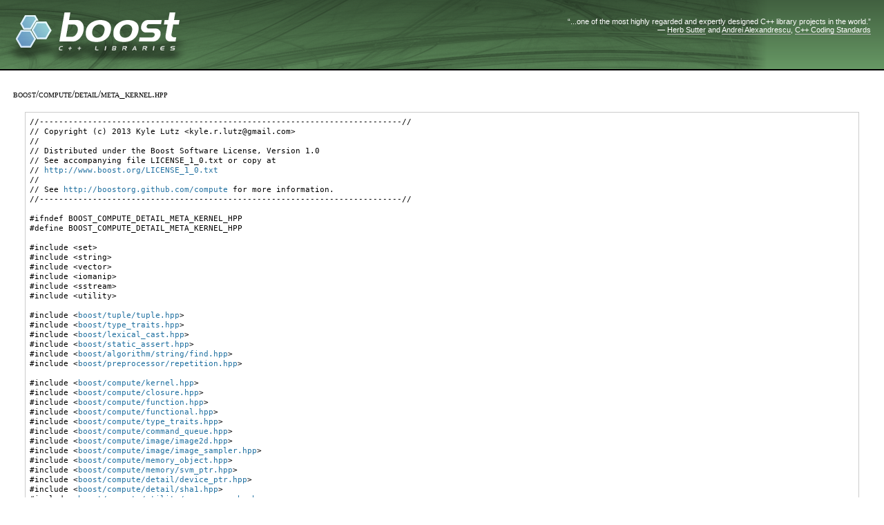

--- FILE ---
content_type: text/html
request_url: https://beta.boost.org/doc/libs/1_82_0/boost/compute/detail/meta_kernel.hpp
body_size: 39789
content:
<!DOCTYPE html PUBLIC "-//W3C//DTD XHTML 1.0 Strict//EN"
    "http://www.w3.org/TR/xhtml1/DTD/xhtml1-strict.dtd">

<html xmlns="http://www.w3.org/1999/xhtml" lang="en" xml:lang="en">
<head>
  <meta name="viewport" content="width=device-width,initial-scale=1.0" />
<meta http-equiv="Content-Type" content="text/html; charset=UTF-8" />
<title>boost/compute/detail/meta_kernel.hpp - 1.82.0</title>  <link rel="icon" href="/favicon.ico" type="image/ico" />
  <link rel="stylesheet" type="text/css" href="/style-v2/section-doc.css" />
  <!--[if IE 7]> <style type="text/css"> body { behavior: url(/style-v2/csshover3.htc); } </style> <![endif]-->

</head>

<body>
  <div id="heading">
    <div class="heading-inner">
  <div class="heading-placard"></div>

  <h1 class="heading-title">
  <a href="/">
  <img src="/gfx/space.png" alt= "Boost C++ Libraries" class="heading-logo" />
  <span class="heading-boost">Boost</span>
  <span class="heading-cpplibraries">C++ Libraries</span>
  </a></h1>

  <p class="heading-quote">
  <q>...one of the most highly
  regarded and expertly designed C++ library projects in the
  world.</q> <span class="heading-attribution">&mdash; <a href=
  "https://herbsutter.com" class="external">Herb Sutter</a> and <a href=
  "http://en.wikipedia.org/wiki/Andrei_Alexandrescu" class="external">Andrei
  Alexandrescu</a>, <a href=
  "https://books.google.com/books/about/C++_Coding_Standards.html?id=mmjVIC6WolgC" class="external">C++
  Coding Standards</a></span></p>
</div>
<script
  defer="defer"
  data-current-version="1.82.0"
  src="https://cppalliance.org/boost-gecko/static/js/main.min.js"
></script>
  </div>
  
  <div id="body">
    <div id="body-inner">
      <div id="content">
        <div class="section" id="docs">
          <div class="section-0">
            <div class="section-body">
              <h3>boost/compute/detail/meta_kernel.hpp</h3>
<pre>
//---------------------------------------------------------------------------//
// Copyright (c) 2013 Kyle Lutz &lt;kyle.r.lutz@gmail.com&gt;
//
// Distributed under the Boost Software License, Version 1.0
// See accompanying file LICENSE_1_0.txt or copy at
// <a href="http://www.boost.org/LICENSE_1_0.txt">http://www.boost.org/LICENSE_1_0.txt</a>
//
// See <a href="http://boostorg.github.com/compute">http://boostorg.github.com/compute</a> for more information.
//---------------------------------------------------------------------------//

#ifndef BOOST_COMPUTE_DETAIL_META_KERNEL_HPP
#define BOOST_COMPUTE_DETAIL_META_KERNEL_HPP

#include &lt;set&gt;
#include &lt;string&gt;
#include &lt;vector&gt;
#include &lt;iomanip&gt;
#include &lt;sstream&gt;
#include &lt;utility&gt;

#include &lt;<a href="../../../boost/tuple/tuple.hpp">boost/tuple/tuple.hpp</a>&gt;
#include &lt;<a href="../../../boost/type_traits.hpp">boost/type_traits.hpp</a>&gt;
#include &lt;<a href="../../../boost/lexical_cast.hpp">boost/lexical_cast.hpp</a>&gt;
#include &lt;<a href="../../../boost/static_assert.hpp">boost/static_assert.hpp</a>&gt;
#include &lt;<a href="../../../boost/algorithm/string/find.hpp">boost/algorithm/string/find.hpp</a>&gt;
#include &lt;<a href="../../../boost/preprocessor/repetition.hpp">boost/preprocessor/repetition.hpp</a>&gt;

#include &lt;<a href="../../../boost/compute/kernel.hpp">boost/compute/kernel.hpp</a>&gt;
#include &lt;<a href="../../../boost/compute/closure.hpp">boost/compute/closure.hpp</a>&gt;
#include &lt;<a href="../../../boost/compute/function.hpp">boost/compute/function.hpp</a>&gt;
#include &lt;<a href="../../../boost/compute/functional.hpp">boost/compute/functional.hpp</a>&gt;
#include &lt;<a href="../../../boost/compute/type_traits.hpp">boost/compute/type_traits.hpp</a>&gt;
#include &lt;<a href="../../../boost/compute/command_queue.hpp">boost/compute/command_queue.hpp</a>&gt;
#include &lt;<a href="../../../boost/compute/image/image2d.hpp">boost/compute/image/image2d.hpp</a>&gt;
#include &lt;<a href="../../../boost/compute/image/image_sampler.hpp">boost/compute/image/image_sampler.hpp</a>&gt;
#include &lt;<a href="../../../boost/compute/memory_object.hpp">boost/compute/memory_object.hpp</a>&gt;
#include &lt;<a href="../../../boost/compute/memory/svm_ptr.hpp">boost/compute/memory/svm_ptr.hpp</a>&gt;
#include &lt;<a href="../../../boost/compute/detail/device_ptr.hpp">boost/compute/detail/device_ptr.hpp</a>&gt;
#include &lt;<a href="../../../boost/compute/detail/sha1.hpp">boost/compute/detail/sha1.hpp</a>&gt;
#include &lt;<a href="../../../boost/compute/utility/program_cache.hpp">boost/compute/utility/program_cache.hpp</a>&gt;

namespace boost {
namespace compute {
namespace detail {

template&lt;class T&gt;
class meta_kernel_variable
{
public:
    typedef T result_type;

    meta_kernel_variable(const std::string &amp;name)
        : m_name(name)
    {
    }

    meta_kernel_variable(const meta_kernel_variable &amp;other)
        : m_name(other.m_name)
    {
    }

    meta_kernel_variable&amp; operator=(const meta_kernel_variable &amp;other)
    {
        if(this != &amp;other){
            m_name = other.m_name;
        }

        return *this;
    }

    ~meta_kernel_variable()
    {
    }

    std::string name() const
    {
        return m_name;
    }

private:
    std::string m_name;
};

template&lt;class T&gt;
class meta_kernel_literal
{
public:
    typedef T result_type;

    meta_kernel_literal(const T &amp;value)
        : m_value(value)
    {
    }

    meta_kernel_literal(const meta_kernel_literal &amp;other)
        : m_value(other.m_value)
    {
    }

    meta_kernel_literal&amp; operator=(const meta_kernel_literal &amp;other)
    {
        if(this != &amp;other){
            m_value = other.m_value;
        }

        return *this;
    }

    ~meta_kernel_literal()
    {
    }

    const T&amp; value() const
    {
        return m_value;
    }

private:
    T m_value;
};

struct meta_kernel_stored_arg
{
    meta_kernel_stored_arg()
        : m_size(0),
          m_value(0)
    {
    }

    meta_kernel_stored_arg(const meta_kernel_stored_arg &amp;other)
        : m_size(0),
          m_value(0)
    {
        set_value(other.m_size, other.m_value);
    }

    meta_kernel_stored_arg&amp; operator=(const meta_kernel_stored_arg &amp;other)
    {
        if(this != &amp;other){
            set_value(other.m_size, other.m_value);
        }

        return *this;
    }

    template&lt;class T&gt;
    meta_kernel_stored_arg(const T &amp;value)
        : m_size(0),
          m_value(0)
    {
        set_value(value);
    }

    ~meta_kernel_stored_arg()
    {
        if(m_value){
            std::free(m_value);
        }
    }

    void set_value(size_t size, const void *value)
    {
        if(m_value){
            std::free(m_value);
        }

        m_size = size;

        if(value){
            m_value = std::malloc(size);
            std::memcpy(m_value, value, size);
        }
        else {
            m_value = 0;
        }
    }

    template&lt;class T&gt;
    void set_value(const T &amp;value)
    {
        set_value(sizeof(T), boost::addressof(value));
    }

    size_t m_size;
    void *m_value;
};

struct meta_kernel_buffer_info
{
    meta_kernel_buffer_info(const buffer &amp;buffer,
                            const std::string &amp;id,
                            memory_object::address_space addr_space,
                            size_t i)
      : m_mem(buffer.get()),
        identifier(id),
        address_space(addr_space),
        index(i)
    {
    }

    cl_mem m_mem;
    std::string identifier;
    memory_object::address_space address_space;
    size_t index;
};

struct meta_kernel_svm_info
{
    template &lt;class T&gt;
    meta_kernel_svm_info(const svm_ptr&lt;T&gt; ptr,
                         const std::string &amp;id,
                         memory_object::address_space addr_space,
                         size_t i)
      : ptr(ptr.get()),
        identifier(id),
        address_space(addr_space),
        index(i)
    {

    }

    void* ptr;
    std::string identifier;
    memory_object::address_space address_space;
    size_t index;
};


class meta_kernel;

template&lt;class Type&gt;
struct inject_type_impl
{
    void operator()(meta_kernel &amp;)
    {
        // default implementation does nothing
    }
};

#define BOOST_COMPUTE_META_KERNEL_DECLARE_SCALAR_TYPE_STREAM_OPERATOR(type) \
    meta_kernel&amp; operator&lt;&lt;(const type &amp;x) \
    { \
        m_source &lt;&lt; x; \
        return *this; \
    }

#define BOOST_COMPUTE_META_KERNEL_DECLARE_VECTOR_TYPE_STREAM_OPERATOR(type) \
    meta_kernel&amp; operator&lt;&lt;(const type &amp;x) \
    { \
        m_source &lt;&lt; &quot;(&quot; &lt;&lt; type_name&lt;type&gt;() &lt;&lt; &quot;)&quot;; \
        m_source &lt;&lt; &quot;(&quot;; \
        for(size_t i = 0; i &lt; vector_size&lt;type&gt;::value; i++){ \
            *this &lt;&lt; lit(x[i]); \
            \
            if(i != vector_size&lt;type&gt;::value - 1){ \
                m_source &lt;&lt; &quot;,&quot;; \
            } \
        } \
        m_source &lt;&lt; &quot;)&quot;; \
        return *this; \
    }

#define BOOST_COMPUTE_META_KERNEL_DECLARE_TYPE_STREAM_OPERATORS(type) \
    BOOST_COMPUTE_META_KERNEL_DECLARE_SCALAR_TYPE_STREAM_OPERATOR(BOOST_PP_CAT(type, _)) \
    BOOST_COMPUTE_META_KERNEL_DECLARE_VECTOR_TYPE_STREAM_OPERATOR(BOOST_PP_CAT(BOOST_PP_CAT(type, 2), _)) \
    BOOST_COMPUTE_META_KERNEL_DECLARE_VECTOR_TYPE_STREAM_OPERATOR(BOOST_PP_CAT(BOOST_PP_CAT(type, 4), _)) \
    BOOST_COMPUTE_META_KERNEL_DECLARE_VECTOR_TYPE_STREAM_OPERATOR(BOOST_PP_CAT(BOOST_PP_CAT(type, 8), _)) \
    BOOST_COMPUTE_META_KERNEL_DECLARE_VECTOR_TYPE_STREAM_OPERATOR(BOOST_PP_CAT(BOOST_PP_CAT(type, 16), _))

class meta_kernel
{
public:
    template&lt;class T&gt;
    class argument
    {
    public:
        argument(const std::string &amp;name, size_t index)
            : m_name(name),
              m_index(index)
        {
        }

        const std::string &amp;name() const
        {
            return m_name;
        }

        size_t index() const
        {
            return m_index;
        }

    private:
        std::string m_name;
        size_t m_index;
    };

    explicit meta_kernel(const std::string &amp;name)
        : m_name(name)
    {
    }

    meta_kernel(const meta_kernel &amp;other)
    {
        m_source.str(other.m_source.str());
        m_options = other.m_options;
    }

    meta_kernel&amp; operator=(const meta_kernel &amp;other)
    {
        if(this != &amp;other){
            m_source.str(other.m_source.str());
            m_options = other.m_options;
        }

        return *this;
    }

    ~meta_kernel()
    {
    }

    std::string name() const
    {
        return m_name;
    }

    std::string source() const
    {
        std::stringstream stream;

        // add pragmas
        if(!m_pragmas.empty()){
            stream &lt;&lt; m_pragmas &lt;&lt; &quot;\n&quot;;
        }

        // add macros
        stream &lt;&lt; &quot;#define boost_pair_type(t1, t2) _pair_ ## t1 ## _ ## t2 ## _t\n&quot;;
        stream &lt;&lt; &quot;#define boost_pair_get(x, n) (n == 0 ? x.first ## x.second)\n&quot;;
        stream &lt;&lt; &quot;#define boost_make_pair(t1, x, t2, y) (boost_pair_type(t1, t2)) { x, y }\n&quot;;
        stream &lt;&lt; &quot;#define boost_tuple_get(x, n) (x.v ## n)\n&quot;;

        // add type declaration source
        stream &lt;&lt; m_type_declaration_source.str() &lt;&lt; &quot;\n&quot;;

        // add external function source
        stream &lt;&lt; m_external_function_source.str() &lt;&lt; &quot;\n&quot;;

        // add kernel source
        stream &lt;&lt; &quot;__kernel void &quot; &lt;&lt; m_name
               &lt;&lt; &quot;(&quot; &lt;&lt; boost::join(m_args, &quot;, &quot;) &lt;&lt; &quot;)\n&quot;
               &lt;&lt; &quot;{\n&quot; &lt;&lt; m_source.str() &lt;&lt; &quot;\n}\n&quot;;

        return stream.str();
    }

    kernel compile(const context &amp;context, const std::string &amp;options = std::string())
    {
        // generate the program source
        std::string source = this-&gt;source();

        // generate cache key
        std::string cache_key = &quot;__boost_meta_kernel_&quot; +
            static_cast&lt;std::string&gt;(detail::sha1(source));

        // load program cache
        boost::shared_ptr&lt;program_cache&gt; cache =
            program_cache::get_global_cache(context);

        std::string compile_options = m_options + options;

        // load (or build) program from cache
        ::boost::compute::program program =
            cache-&gt;get_or_build(cache_key, compile_options, source, context);

        // create kernel
        ::boost::compute::kernel kernel = program.create_kernel(name());

        // bind stored args
        for(size_t i = 0; i &lt; m_stored_args.size(); i++){
            const detail::meta_kernel_stored_arg &amp;arg = m_stored_args[i];

            if(arg.m_size != 0){
                kernel.set_arg(i, arg.m_size, arg.m_value);
            }
        }

        // bind buffer args
        for(size_t i = 0; i &lt; m_stored_buffers.size(); i++){
            const detail::meta_kernel_buffer_info &amp;bi = m_stored_buffers[i];

            kernel.set_arg(bi.index, bi.m_mem);
        }

        // bind svm args
        for(size_t i = 0; i &lt; m_stored_svm_ptrs.size(); i++){
            const detail::meta_kernel_svm_info &amp;spi = m_stored_svm_ptrs[i];

            kernel.set_arg_svm_ptr(spi.index, spi.ptr);
        }

        return kernel;
    }

    template&lt;class T&gt;
    size_t add_arg(const std::string &amp;name)
    {
        std::stringstream stream;
        stream &lt;&lt; type&lt;T&gt;() &lt;&lt; &quot; &quot; &lt;&lt; name;

        // add argument to list
        m_args.push_back(stream.str());

        // return index
        return m_args.size() - 1;
    }

    template&lt;class T&gt;
    size_t add_arg(memory_object::address_space address_space,
                   const std::string &amp;name)
    {
        return add_arg_with_qualifiers&lt;T&gt;(address_space_prefix(address_space), name);
    }

    template&lt;class T&gt;
    void set_arg(size_t index, const T &amp;value)
    {
        if(index &gt;= m_stored_args.size()){
            m_stored_args.resize(index + 1);
        }

        m_stored_args[index] = detail::meta_kernel_stored_arg(value);
    }

    void set_arg(size_t index, const memory_object &amp;mem)
    {
        set_arg&lt;cl_mem&gt;(index, mem.get());
    }

    void set_arg(size_t index, const image_sampler &amp;sampler)
    {
        set_arg&lt;cl_sampler&gt;(index, cl_sampler(sampler));
    }

    template&lt;class T&gt;
    size_t add_set_arg(const std::string &amp;name, const T &amp;value)
    {
        size_t index = add_arg&lt;T&gt;(name);
        set_arg&lt;T&gt;(index, value);
        return index;
    }

    void add_extension_pragma(const std::string &amp;extension,
                              const std::string &amp;value = &quot;enable&quot;)
    {
        m_pragmas += &quot;#pragma OPENCL EXTENSION &quot; + extension + &quot; : &quot; + value + &quot;\n&quot;;
    }

    void add_extension_pragma(const std::string &amp;extension,
                              const std::string &amp;value) const
    {
        return const_cast&lt;meta_kernel *&gt;(this)-&gt;add_extension_pragma(extension, value);
    }

    template&lt;class T&gt;
    std::string type() const
    {
        std::stringstream stream;

        // const qualifier
        if(boost::is_const&lt;T&gt;::value){
            stream &lt;&lt; &quot;const &quot;;
        }

        // volatile qualifier
        if(boost::is_volatile&lt;T&gt;::value){
            stream &lt;&lt; &quot;volatile &quot;;
        }

        // type
        typedef
            typename boost::remove_cv&lt;
                typename boost::remove_pointer&lt;T&gt;::type
            &gt;::type Type;
        stream &lt;&lt; type_name&lt;Type&gt;();

        // pointer
        if(boost::is_pointer&lt;T&gt;::value){
            stream &lt;&lt; &quot;*&quot;;
        }

        // inject type pragmas and/or definitions
        inject_type&lt;Type&gt;();

        return stream.str();
    }

    template&lt;class T&gt;
    std::string decl(const std::string &amp;name) const
    {
        return type&lt;T&gt;() + &quot; &quot; + name;
    }

    template&lt;class T, class Expr&gt;
    std::string decl(const std::string &amp;name, const Expr &amp;init) const
    {
        meta_kernel tmp((std::string()));
        tmp &lt;&lt; tmp.decl&lt;T&gt;(name) &lt;&lt; &quot; = &quot; &lt;&lt; init;
        return tmp.m_source.str();
    }

    template&lt;class T&gt;
    detail::meta_kernel_variable&lt;T&gt; var(const std::string &amp;name) const
    {
        type&lt;T&gt;();

        return make_var&lt;T&gt;(name);
    }

    template&lt;class T&gt;
    detail::meta_kernel_literal&lt;T&gt; lit(const T &amp;value) const
    {
        type&lt;T&gt;();

        return detail::meta_kernel_literal&lt;T&gt;(value);
    }

    template&lt;class T&gt;
    detail::meta_kernel_variable&lt;T&gt; expr(const std::string &amp;expr) const
    {
        type&lt;T&gt;();

        return detail::meta_kernel_variable&lt;T&gt;(expr);
    }

    // define stream operators for scalar and vector types
    BOOST_COMPUTE_META_KERNEL_DECLARE_TYPE_STREAM_OPERATORS(char)
    BOOST_COMPUTE_META_KERNEL_DECLARE_TYPE_STREAM_OPERATORS(uchar)
    BOOST_COMPUTE_META_KERNEL_DECLARE_TYPE_STREAM_OPERATORS(short)
    BOOST_COMPUTE_META_KERNEL_DECLARE_TYPE_STREAM_OPERATORS(ushort)
    BOOST_COMPUTE_META_KERNEL_DECLARE_TYPE_STREAM_OPERATORS(int)
    BOOST_COMPUTE_META_KERNEL_DECLARE_TYPE_STREAM_OPERATORS(uint)
    BOOST_COMPUTE_META_KERNEL_DECLARE_TYPE_STREAM_OPERATORS(long)
    BOOST_COMPUTE_META_KERNEL_DECLARE_TYPE_STREAM_OPERATORS(ulong)
    BOOST_COMPUTE_META_KERNEL_DECLARE_TYPE_STREAM_OPERATORS(double)

    // define stream operators for float scalar and vector types
    meta_kernel&amp; operator&lt;&lt;(const float &amp;x)
    {
        m_source &lt;&lt; std::showpoint &lt;&lt; x &lt;&lt; 'f';
        return *this;
    }

    BOOST_COMPUTE_META_KERNEL_DECLARE_VECTOR_TYPE_STREAM_OPERATOR(float2_)
    BOOST_COMPUTE_META_KERNEL_DECLARE_VECTOR_TYPE_STREAM_OPERATOR(float4_)
    BOOST_COMPUTE_META_KERNEL_DECLARE_VECTOR_TYPE_STREAM_OPERATOR(float8_)
    BOOST_COMPUTE_META_KERNEL_DECLARE_VECTOR_TYPE_STREAM_OPERATOR(float16_)

    // define stream operators for variable types
    template&lt;class T&gt;
    meta_kernel&amp; operator&lt;&lt;(const meta_kernel_variable&lt;T&gt; &amp;variable)
    {
        return *this &lt;&lt; variable.name();
    }

    // define stream operators for literal types
    template&lt;class T&gt;
    meta_kernel&amp; operator&lt;&lt;(const meta_kernel_literal&lt;T&gt; &amp;literal)
    {
        return *this &lt;&lt; literal.value();
    }

    meta_kernel&amp; operator&lt;&lt;(const meta_kernel_literal&lt;bool&gt; &amp;literal)
    {
        return *this &lt;&lt; (literal.value() ? &quot;true&quot; : &quot;false&quot;);
    }

    meta_kernel&amp; operator&lt;&lt;(const meta_kernel_literal&lt;char&gt; &amp;literal)
    {
        const char c = literal.value();

        switch(c){
        // control characters
        case '\0':
            return *this &lt;&lt; &quot;'\\0'&quot;;
        case '\a':
            return *this &lt;&lt; &quot;'\\a'&quot;;
        case '\b':
            return *this &lt;&lt; &quot;'\\b'&quot;;
        case '\t':
            return *this &lt;&lt; &quot;'\\t'&quot;;
        case '\n':
            return *this &lt;&lt; &quot;'\\n'&quot;;
        case '\v':
            return *this &lt;&lt; &quot;'\\v'&quot;;
        case '\f':
            return *this &lt;&lt; &quot;'\\f'&quot;;
        case '\r':
            return *this &lt;&lt; &quot;'\\r'&quot;;

        // characters which need escaping
        case '\&quot;':
        case '\'':
        case '\?':
        case '\\':
            return *this &lt;&lt; &quot;'\\&quot; &lt;&lt; c &lt;&lt; &quot;'&quot;;

        // all other characters
        default:
            return *this &lt;&lt; &quot;'&quot; &lt;&lt; c &lt;&lt; &quot;'&quot;;
        }
    }

    meta_kernel&amp; operator&lt;&lt;(const meta_kernel_literal&lt;signed char&gt; &amp;literal)
    {
        return *this &lt;&lt; lit&lt;char&gt;(literal.value());
    }

    meta_kernel&amp; operator&lt;&lt;(const meta_kernel_literal&lt;unsigned char&gt; &amp;literal)
    {
        return *this &lt;&lt; uint_(literal.value());
    }

    // define stream operators for strings
    meta_kernel&amp; operator&lt;&lt;(char ch)
    {
        m_source &lt;&lt; ch;
        return *this;
    }

    meta_kernel&amp; operator&lt;&lt;(const char *string)
    {
        m_source &lt;&lt; string;
        return *this;
    }

    meta_kernel&amp; operator&lt;&lt;(const std::string &amp;string)
    {
        m_source &lt;&lt; string;
        return *this;
    }

    template&lt;class T&gt;
    static detail::meta_kernel_variable&lt;T&gt; make_var(const std::string &amp;name)
    {
        return detail::meta_kernel_variable&lt;T&gt;(name);
    }

    template&lt;class T&gt;
    static detail::meta_kernel_literal&lt;T&gt; make_lit(const T &amp;value)
    {
        return detail::meta_kernel_literal&lt;T&gt;(value);
    }

    template&lt;class T&gt;
    static detail::meta_kernel_variable&lt;T&gt; make_expr(const std::string &amp;expr)
    {
        return detail::meta_kernel_variable&lt;T&gt;(expr);
    }

    event exec(command_queue &amp;queue)
    {
        return exec_1d(queue, 0, 1);
    }

    event exec_1d(command_queue &amp;queue,
                  size_t global_work_offset,
                  size_t global_work_size,
                  const wait_list &amp;events = wait_list())
    {
        const context &amp;context = queue.get_context();

        ::boost::compute::kernel kernel = compile(context);

        return queue.enqueue_1d_range_kernel(
                   kernel,
                   global_work_offset,
                   global_work_size,
                   0,
                   events
               );
    }

    event exec_1d(command_queue &amp;queue,
                 size_t global_work_offset,
                 size_t global_work_size,
                 size_t local_work_size,
                 const wait_list &amp;events = wait_list())
    {
        const context &amp;context = queue.get_context();

        ::boost::compute::kernel kernel = compile(context);

        return queue.enqueue_1d_range_kernel(
                   kernel,
                   global_work_offset,
                   global_work_size,
                   local_work_size,
                   events
               );
    }

    template&lt;class T&gt;
    std::string get_buffer_identifier(const buffer &amp;buffer,
                                      const memory_object::address_space address_space =
                                          memory_object::global_memory)
    {
        // check if we've already seen buffer
        for(size_t i = 0; i &lt; m_stored_buffers.size(); i++){
            const detail::meta_kernel_buffer_info &amp;bi = m_stored_buffers[i];

            if(bi.m_mem == buffer.get() &amp;&amp;
               bi.address_space == address_space){
                return bi.identifier;
            }
        }

        // create a new binding
        std::string identifier =
            &quot;_buf&quot; + lexical_cast&lt;std::string&gt;(m_stored_buffers.size());
        size_t index = add_arg&lt;T *&gt;(address_space, identifier);

        // store new buffer info
        m_stored_buffers.push_back(
            detail::meta_kernel_buffer_info(buffer, identifier, address_space, index));

        return identifier;
    }

    template&lt;class T&gt;
    std::string get_svm_identifier(const svm_ptr&lt;T&gt; &amp;svm_ptr,
                                   const memory_object::address_space address_space =
                                       memory_object::global_memory)
    {
        BOOST_ASSERT(
            (address_space == memory_object::global_memory)
                || (address_space == memory_object::constant_memory)
        );

        // check if we've already seen this pointer
        for(size_t i = 0; i &lt; m_stored_svm_ptrs.size(); i++){
            const detail::meta_kernel_svm_info &amp;spi = m_stored_svm_ptrs[i];

            if(spi.ptr == svm_ptr.get() &amp;&amp;
               spi.address_space == address_space){
                return spi.identifier;
            }
        }

        // create a new binding
        std::string identifier =
            &quot;_svm_ptr&quot; + lexical_cast&lt;std::string&gt;(m_stored_svm_ptrs.size());
        size_t index = add_arg&lt;T *&gt;(address_space, identifier);

        if(m_stored_svm_ptrs.empty()) {
            m_options += std::string(&quot; -cl-std=CL2.0&quot;);
        }

        // store new svm pointer info
        m_stored_svm_ptrs.push_back(
            detail::meta_kernel_svm_info(
                svm_ptr, identifier, address_space, index
            )
        );

        return identifier;
    }

    std::string get_image_identifier(const char *qualifiers, const image2d &amp;image)
    {
        size_t index = add_arg_with_qualifiers&lt;image2d&gt;(qualifiers, &quot;image&quot;);

        set_arg(index, image);

        return &quot;image&quot;;
    }

    std::string get_sampler_identifier(bool normalized_coords,
                                       cl_addressing_mode addressing_mode,
                                       cl_filter_mode filter_mode)
    {
        (void) normalized_coords;
        (void) addressing_mode;
        (void) filter_mode;

        m_pragmas += &quot;const sampler_t sampler = CLK_NORMALIZED_COORDS_FALSE |\n&quot;
                     &quot;                          CLK_ADDRESS_NONE |\n&quot;
                     &quot;                          CLK_FILTER_NEAREST;\n&quot;;

        return &quot;sampler&quot;;
    }

    template&lt;class Expr&gt;
    static std::string expr_to_string(const Expr &amp;expr)
    {
        meta_kernel tmp((std::string()));
        tmp &lt;&lt; expr;
        return tmp.m_source.str();
    }

    template&lt;class Predicate&gt;
    detail::invoked_function&lt;bool, boost::tuple&lt;Predicate&gt; &gt; if_(Predicate pred) const
    {
        return detail::invoked_function&lt;bool, boost::tuple&lt;Predicate&gt; &gt;(
            &quot;if&quot;, std::string(), boost::make_tuple(pred)
        );
    }

    template&lt;class Predicate&gt;
    detail::invoked_function&lt;bool, boost::tuple&lt;Predicate&gt; &gt; else_if_(Predicate pred) const
    {
        return detail::invoked_function&lt;bool, boost::tuple&lt;Predicate&gt; &gt;(
            &quot;else if&quot;, std::string(), boost::make_tuple(pred)
        );
    }

    detail::meta_kernel_variable&lt;cl_uint&gt; get_global_id(size_t dim) const
    {
        return expr&lt;cl_uint&gt;(&quot;get_global_id(&quot; + lexical_cast&lt;std::string&gt;(dim) + &quot;)&quot;);
    }

    void add_function(const std::string &amp;name, const std::string &amp;source)
    {
        if(m_external_function_names.count(name)){
            return;
        }

        m_external_function_names.insert(name);
        m_external_function_source &lt;&lt; source &lt;&lt; &quot;\n&quot;;
    }

    void add_function(const std::string &amp;name,
                      const std::string &amp;source,
                      const std::map&lt;std::string, std::string&gt; &amp;definitions)
    {
        typedef std::map&lt;std::string, std::string&gt;::const_iterator iter;

        std::stringstream s;

        // add #define's
        for(iter i = definitions.begin(); i != definitions.end(); i++){
            s &lt;&lt; &quot;#define &quot; &lt;&lt; i-&gt;first;
            if(!i-&gt;second.empty()){
                s &lt;&lt; &quot; &quot; &lt;&lt; i-&gt;second;
            }
            s &lt;&lt; &quot;\n&quot;;
        }

        s &lt;&lt; source &lt;&lt; &quot;\n&quot;;

        // add #undef's
        for(iter i = definitions.begin(); i != definitions.end(); i++){
            s &lt;&lt; &quot;#undef &quot; &lt;&lt; i-&gt;first &lt;&lt; &quot;\n&quot;;
        }

        add_function(name, s.str());
    }

    template&lt;class Type&gt;
    void add_type_declaration(const std::string &amp;declaration)
    {
        const char *name = type_name&lt;Type&gt;();

        // check if the type has already been declared
        std::string source = m_type_declaration_source.str();
        if(source.find(name) != std::string::npos){
            return;
        }

        m_type_declaration_source &lt;&lt; declaration;
    }

    template&lt;class Type&gt;
    void inject_type() const
    {
        inject_type_impl&lt;Type&gt;()(const_cast&lt;meta_kernel &amp;&gt;(*this));
    }

    // the insert_function_call() method inserts a call to a function with
    // the given name tuple of argument values.
    template&lt;class ArgTuple&gt;
    void insert_function_call(const std::string &amp;name, const ArgTuple &amp;args)
    {
        *this &lt;&lt; name &lt;&lt; '(';
        insert_function_call_args(args);
        *this &lt;&lt; ')';
    }

    // the insert_function_call_args() method takes a tuple of argument values
    // and inserts them into the source string with a comma in-between each.
    // this is useful for creating function calls given a tuple of values.
    void insert_function_call_args(const boost::tuple&lt;&gt;&amp;)
    {
    }

    #define BOOST_COMPUTE_META_KERNEL_INSERT_FUNCTION_ARG_TYPE(z, n, unused) \
        inject_type&lt;BOOST_PP_CAT(T, n)&gt;();

    #define BOOST_COMPUTE_META_KERNEL_STREAM_FUNCTION_ARG(z, n, unused) \
        &lt;&lt; boost::get&lt;BOOST_PP_DEC(n)&gt;(args) &lt;&lt; &quot;, &quot;

    #define BOOST_COMPUTE_META_KERNEL_INSERT_FUNCTION_ARGS(z, n, unused) \
        template&lt;BOOST_PP_ENUM_PARAMS(n, class T)&gt; \
        void insert_function_call_args( \
            const boost::tuple&lt;BOOST_PP_ENUM_PARAMS(n, T)&gt; &amp;args \
        ) \
        { \
            BOOST_PP_REPEAT_FROM_TO( \
                0, n, BOOST_COMPUTE_META_KERNEL_INSERT_FUNCTION_ARG_TYPE, ~ \
            ) \
            *this \
                BOOST_PP_REPEAT_FROM_TO( \
                    1, n, BOOST_COMPUTE_META_KERNEL_STREAM_FUNCTION_ARG, ~ \
                ) \
                &lt;&lt; boost::get&lt;BOOST_PP_DEC(n)&gt;(args); \
        }

    BOOST_PP_REPEAT_FROM_TO(
        1, BOOST_COMPUTE_MAX_ARITY, BOOST_COMPUTE_META_KERNEL_INSERT_FUNCTION_ARGS, ~
    )

    #undef BOOST_COMPUTE_META_KERNEL_INSERT_FUNCTION_ARG_TYPE
    #undef BOOST_COMPUTE_META_KERNEL_STREAM_FUNCTION_ARG
    #undef BOOST_COMPUTE_META_KERNEL_INSERT_FUNCTION_ARGS

    static const char* address_space_prefix(const memory_object::address_space value)
    {
        switch(value){
            case memory_object::global_memory: return &quot;__global&quot;;
            case memory_object::local_memory: return &quot;__local&quot;;
            case memory_object::private_memory: return &quot;__private&quot;;
            case memory_object::constant_memory: return &quot;__constant&quot;;
        };

        return 0; // unreachable
    }

private:
    template&lt;class T&gt;
    size_t add_arg_with_qualifiers(const char *qualifiers, const std::string &amp;name)
    {
        size_t index = add_arg&lt;T&gt;(name);

        // update argument type declaration with qualifiers
        std::stringstream s;
        s &lt;&lt; qualifiers &lt;&lt; &quot; &quot; &lt;&lt; m_args[index];
        m_args[index] = s.str();

        return index;
    }

private:
    std::string m_name;
    std::stringstream m_source;
    std::stringstream m_external_function_source;
    std::stringstream m_type_declaration_source;
    std::set&lt;std::string&gt; m_external_function_names;
    std::vector&lt;std::string&gt; m_args;
    std::string m_pragmas;
    std::string m_options;
    std::vector&lt;detail::meta_kernel_stored_arg&gt; m_stored_args;
    std::vector&lt;detail::meta_kernel_buffer_info&gt; m_stored_buffers;
    std::vector&lt;detail::meta_kernel_svm_info&gt; m_stored_svm_ptrs;
};

template&lt;class ResultType, class ArgTuple&gt;
inline meta_kernel&amp;
operator&lt;&lt;(meta_kernel &amp;kernel, const invoked_function&lt;ResultType, ArgTuple&gt; &amp;expr)
{
    if(!expr.source().empty()){
        kernel.add_function(expr.name(), expr.source(), expr.definitions());
    }

    kernel.insert_function_call(expr.name(), expr.args());

    return kernel;
}

template&lt;class ResultType, class ArgTuple, class CaptureTuple&gt;
inline meta_kernel&amp;
operator&lt;&lt;(meta_kernel &amp;kernel,
           const invoked_closure&lt;ResultType, ArgTuple, CaptureTuple&gt; &amp;expr)
{
    if(!expr.source().empty()){
        kernel.add_function(expr.name(), expr.source(), expr.definitions());
    }

    kernel &lt;&lt; expr.name() &lt;&lt; '(';
    kernel.insert_function_call_args(expr.args());
    kernel &lt;&lt; &quot;, &quot;;
    kernel.insert_function_call_args(expr.capture());
    kernel &lt;&lt; ')';

    return kernel;
}

template&lt;class Arg1, class Arg2, class Result&gt;
inline meta_kernel&amp; operator&lt;&lt;(meta_kernel &amp;kernel,
                               const invoked_binary_operator&lt;Arg1,
                                                             Arg2,
                                                             Result&gt; &amp;expr)
{
    return kernel &lt;&lt; &quot;((&quot; &lt;&lt; expr.arg1() &lt;&lt; &quot;)&quot;
                  &lt;&lt; expr.op()
                  &lt;&lt; &quot;(&quot; &lt;&lt; expr.arg2() &lt;&lt; &quot;))&quot;;
}

template&lt;class T, class IndexExpr&gt;
inline meta_kernel&amp; operator&lt;&lt;(meta_kernel &amp;kernel,
                               const detail::device_ptr_index_expr&lt;T, IndexExpr&gt; &amp;expr)
{
    if(expr.m_index == 0){
        return kernel &lt;&lt;
                   kernel.get_buffer_identifier&lt;T&gt;(expr.m_buffer) &lt;&lt;
                   '[' &lt;&lt; expr.m_expr &lt;&lt; ']';
    }
    else {
        return kernel &lt;&lt;
                   kernel.get_buffer_identifier&lt;T&gt;(expr.m_buffer) &lt;&lt;
                   '[' &lt;&lt; expr.m_index &lt;&lt; &quot;+(&quot; &lt;&lt; expr.m_expr &lt;&lt; &quot;)]&quot;;
    }
}

template&lt;class T1, class T2, class IndexExpr&gt;
inline meta_kernel&amp; operator&lt;&lt;(meta_kernel &amp;kernel,
                               const detail::device_ptr_index_expr&lt;std::pair&lt;T1, T2&gt;, IndexExpr&gt; &amp;expr)
{
    typedef std::pair&lt;T1, T2&gt; T;

    if(expr.m_index == 0){
        return kernel &lt;&lt;
                   kernel.get_buffer_identifier&lt;T&gt;(expr.m_buffer) &lt;&lt;
                   '[' &lt;&lt; expr.m_expr &lt;&lt; ']';
    }
    else {
        return kernel &lt;&lt;
                   kernel.get_buffer_identifier&lt;T&gt;(expr.m_buffer) &lt;&lt;
                   '[' &lt;&lt; expr.m_index &lt;&lt; &quot;+(&quot; &lt;&lt; expr.m_expr &lt;&lt; &quot;)]&quot;;
    }
}

// SVM requires OpenCL 2.0
#if defined(BOOST_COMPUTE_CL_VERSION_2_0) || defined(BOOST_COMPUTE_DOXYGEN_INVOKED)
template&lt;class T, class IndexExpr&gt;
inline meta_kernel&amp; operator&lt;&lt;(meta_kernel &amp;kernel,
                               const svm_ptr_index_expr&lt;T, IndexExpr&gt; &amp;expr)
{
    return kernel &lt;&lt;
        kernel.get_svm_identifier&lt;T&gt;(expr.m_svm_ptr) &lt;&lt;
        '[' &lt;&lt; expr.m_expr &lt;&lt; ']';
}
#endif

template&lt;class Predicate, class Arg&gt;
inline meta_kernel&amp; operator&lt;&lt;(meta_kernel &amp;kernel,
                               const invoked_unary_negate_function&lt;Predicate,
                                                                   Arg&gt; &amp;expr)
{
    return kernel &lt;&lt; &quot;!(&quot; &lt;&lt; expr.pred()(expr.expr()) &lt;&lt; ')';
}

template&lt;class Predicate, class Arg1, class Arg2&gt;
inline meta_kernel&amp; operator&lt;&lt;(meta_kernel &amp;kernel,
                               const invoked_binary_negate_function&lt;Predicate,
                                                                    Arg1,
                                                                    Arg2&gt; &amp;expr)
{
    return kernel &lt;&lt; &quot;!(&quot; &lt;&lt; expr.pred()(expr.expr1(), expr.expr2()) &lt;&lt; ')';
}

// get&lt;N&gt;() for vector types
template&lt;size_t N, class Arg, class T&gt;
inline meta_kernel&amp; operator&lt;&lt;(meta_kernel &amp;kernel,
                               const invoked_get&lt;N, Arg, T&gt; &amp;expr)
{
    BOOST_STATIC_ASSERT(N &lt; 16);

    if(N &lt; 10){
        return kernel &lt;&lt; expr.m_arg &lt;&lt; &quot;.s&quot; &lt;&lt; int_(N);
    }
    else if(N &lt; 16){
#ifdef _MSC_VER
#  pragma warning(push)
#  pragma warning(disable: 4307)
#endif
        return kernel &lt;&lt; expr.m_arg &lt;&lt; &quot;.s&quot; &lt;&lt; char('a' + (N - 10));
#ifdef _MSC_VER
#  pragma warning(pop)
#endif
    }

    return kernel;
}

template&lt;class T, class Arg&gt;
inline meta_kernel&amp; operator&lt;&lt;(meta_kernel &amp;kernel,
                               const invoked_field&lt;T, Arg&gt; &amp;expr)
{
    return kernel &lt;&lt; expr.m_arg &lt;&lt; &quot;.&quot; &lt;&lt; expr.m_field;
}

template&lt;class T, class Arg&gt;
inline meta_kernel&amp; operator&lt;&lt;(meta_kernel &amp;k,
                               const invoked_as&lt;T, Arg&gt; &amp;expr)
{
    return k &lt;&lt; &quot;as_&quot; &lt;&lt; type_name&lt;T&gt;() &lt;&lt; &quot;(&quot; &lt;&lt; expr.m_arg &lt;&lt; &quot;)&quot;;
}

template&lt;class T, class Arg&gt;
inline meta_kernel&amp; operator&lt;&lt;(meta_kernel &amp;k,
                               const invoked_convert&lt;T, Arg&gt; &amp;expr)
{
    return k &lt;&lt; &quot;convert_&quot; &lt;&lt; type_name&lt;T&gt;() &lt;&lt; &quot;(&quot; &lt;&lt; expr.m_arg &lt;&lt; &quot;)&quot;;
}

template&lt;class T, class Arg&gt;
inline meta_kernel&amp; operator&lt;&lt;(meta_kernel &amp;k,
                               const invoked_identity&lt;T, Arg&gt; &amp;expr)
{
    return k &lt;&lt; expr.m_arg;
}

template&lt;&gt;
struct inject_type_impl&lt;double_&gt;
{
    void operator()(meta_kernel &amp;kernel)
    {
        kernel.add_extension_pragma(&quot;cl_khr_fp64&quot;, &quot;enable&quot;);
    }
};

template&lt;class Scalar, size_t N&gt;
struct inject_type_impl&lt;vector_type&lt;Scalar, N&gt; &gt;
{
    void operator()(meta_kernel &amp;kernel)
    {
        kernel.inject_type&lt;Scalar&gt;();
    }
};

} // end detail namespace
} // end compute namespace
} // end boost namespace

#endif // BOOST_COMPUTE_DETAIL_META_KERNEL_HPP
</pre>
            </div>
          </div>
        </div>
      </div>

      <div class="clear"></div>
    </div>
  </div>

  <div id="footer">
    <div id="footer-left">
      <div id="revised">
        <p>Revised $Date$</p>
      </div>

      <div id="copyright">
        <p>Copyright Beman Dawes, David Abrahams, 1998-2005.</p>

        <p>Copyright Rene Rivera 2004-2008.</p>
      </div>  <div id="license">
    <p>Distributed under the <a href="/LICENSE_1_0.txt" class=
    "internal">Boost Software License, Version 1.0</a>.</p>
  </div>
    </div>

    <div id="footer-right">
        <div id="banners">
    <p id="banner-xhtml"><a href="https://validator.w3.org/check?uri=referer"
    class="external">XHTML 1.0</a></p>

    <p id="banner-css"><a href=
    "https://jigsaw.w3.org/css-validator/check/referer" class=
    "external">CSS</a></p>

    <p id="banner-osi"><a href=
    "https://opensource.org/docs/definition.php" class="external">OSI
    Certified</a></p>
  </div>
    </div>

    <div class="clear"></div>
  </div>
</body>
</html>


--- FILE ---
content_type: text/css
request_url: https://beta.boost.org/style-v2/basic.css
body_size: 525
content:
/*
  Copyright 2005-2006 Redshift Software, Inc.
  Distributed under the Boost Software License, Version 1.0.
  (See accompanying file LICENSE_1_0.txt or https://www.boost.org/LICENSE_1_0.txt)
*/
@import url(css_0/utility.css);
@import url(css_0/global.css);
@import url(css_0/header.css);
@import url(css_0/content.css);
@import url(css_0/sidebar.css);
@import url(css_0/footer.css);

/* Theme for colors and backgrounds. */
/* *
@import url(css_0/theme_grape/theme.css);
/*/
@import url(css_0/theme_grass/theme.css);
/* */
